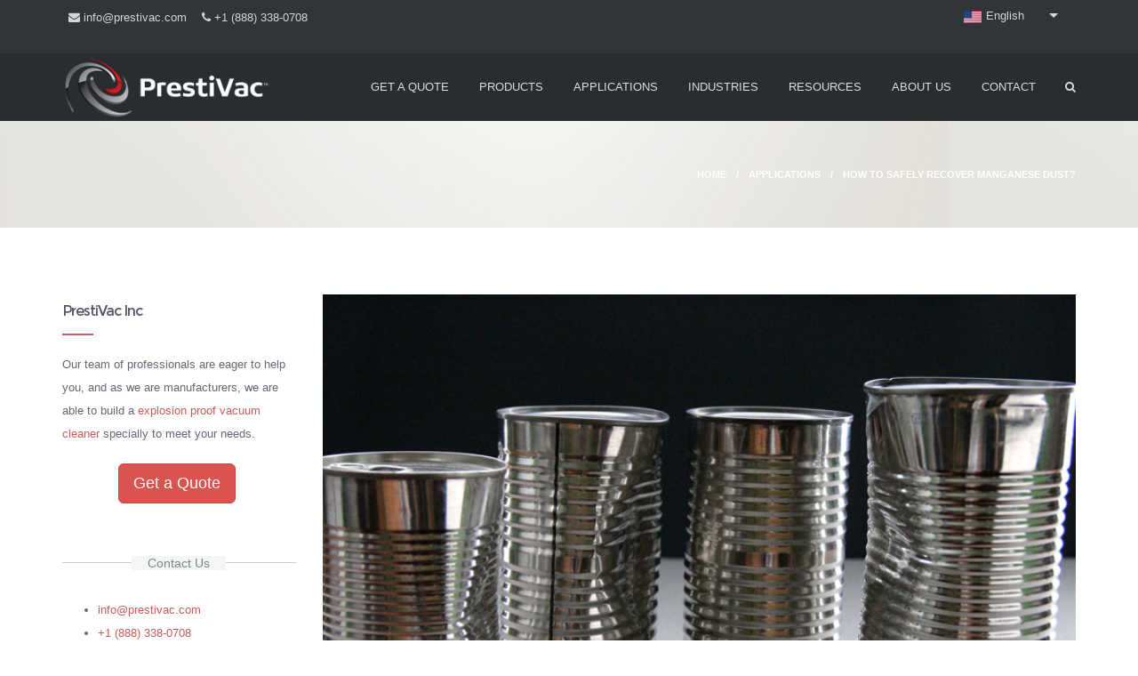

--- FILE ---
content_type: text/html; charset=utf-8
request_url: https://prestivac.com/blog/how-to-safely-recover-manganese-dust
body_size: 16128
content:
<!DOCTYPE html>
<html>
  <head>
<!-- Google Tag Manager -->
<script>(function(w,d,s,l,i){w[l]=w[l]||[];w[l].push({'gtm.start':
new Date().getTime(),event:'gtm.js'});var f=d.getElementsByTagName(s)[0],
j=d.createElement(s),dl=l!='dataLayer'?'&l='+l:'';j.async=true;j.src=
'https://www.googletagmanager.com/gtm.js?id='+i+dl;f.parentNode.insertBefore(j,f);
})(window,document,'script','dataLayer','GTM-KGJFZGS');</script>
<!-- End Google Tag Manager -->      
    <meta name="viewport" content="width=device-width, initial-scale=1.0, minimum-scale=1">
		<meta http-equiv="Content-Type" content="text/html; charset=utf-8" />
<link rel="shortcut icon" href="https://prestivac.com/sites/default/files/favicon_0.png" type="image/png" />
<meta name="description" content="Manganese is an element often found in minerals in combination with iron. Manganese is a metal with important industrial metal alloy uses, particularly in stainless steels." />
<link rel="image_src" href="http://www.prestivac.com/sites/default/files/prestivac-manganese.jpg" />
<link rel="canonical" href="https://prestivac.com/blog/how-to-safely-recover-manganese-dust" />
<link rel="shortlink" href="https://prestivac.com/node/704" />
<meta property="og:site_name" content="PrestiVac Inc" />
<meta property="og:type" content="article" />
<meta property="og:title" content="How to Safely Recover Manganese Dust? | PrestiVac Inc" />
<meta property="og:url" content="https://prestivac.com/blog/how-to-safely-recover-manganese-dust" />
<meta property="og:description" content="Manganese is an element often found in minerals in combination with iron. Manganese is a metal with important industrial metal alloy uses, particularly in stainless steels." />
<meta property="og:updated_time" content="2020-02-18T02:38:20+07:00" />
<meta property="og:image" content="http://www.prestivac.com/sites/default/files/prestivac-manganese.jpg" />
<meta property="og:image:url" content="http://www.prestivac.com/sites/default/files/prestivac-manganese.jpg" />
<meta property="og:image:secure_url" content="https://www.prestivac.com/sites/default/files/prestivac-manganese.jpg" />
<meta name="twitter:card" content="summary" />
<meta name="twitter:site" content="@prestivac" />
<meta name="twitter:creator" content="@prestivac" />
<meta name="twitter:title" content="How to Safely Recover Manganese Dust?" />
<meta name="twitter:url" content="https://prestivac.com/blog/how-to-safely-recover-manganese-dust" />
<meta name="twitter:description" content="Manganese is an element often found in minerals in combination with iron. Manganese is a metal with important industrial metal alloy uses, particularly in stainless steels." />
<meta name="twitter:image" content="http://www.prestivac.com/sites/default/files/prestivac-manganese.jpg" />
<meta property="article:author" content="https://www.facebook.com/Prestivac-1158769760903735/" />
<meta property="article:publisher" content="https://www.facebook.com/Prestivac-1158769760903735/" />
<meta property="article:published_time" content="2016-09-28T00:54:34+07:00" />
<meta property="article:modified_time" content="2020-02-18T02:38:20+07:00" />
<meta itemprop="name" content="How to Safely Recover Manganese Dust?" />
<meta itemprop="image" content="http://www.prestivac.com/sites/default/files/prestivac-manganese.jpg" />
<meta itemprop="description" content="Manganese is an element often found in minerals in combination with iron. Manganese is a metal with important industrial metal alloy uses, particularly in stainless steels." />
<link rel="author" href="https://www.facebook.com/Prestivac-1158769760903735/" />
<link rel="publisher" href="https://www.facebook.com/Prestivac-1158769760903735/" />
<meta name="dcterms.title" content="How to Safely Recover Manganese Dust?" />
<meta name="dcterms.creator" content="root" />
<meta name="dcterms.description" content="Manganese is an element often found in minerals in combination with iron. Manganese is a metal with important industrial metal alloy uses, particularly in stainless steels." />
<meta name="dcterms.date" content="2016-09-28T00:54+07:00" />
<meta name="dcterms.type" content="Text" />
<meta name="dcterms.format" content="text/html" />
<meta name="dcterms.identifier" content="https://prestivac.com/blog/how-to-safely-recover-manganese-dust" />
<meta name="msvalidate.01" content="E3F9D4D97C25CADD307B58F54794D58D" />
<meta name="p:domain_verify" content="7285130841ffc68517545b8c22517768" />
		<title>How to Safely Recover Manganese Dust? | PrestiVac Inc</title>
		<link type="text/css" rel="stylesheet" href="https://prestivac.com/sites/default/files/css/css_xE-rWrJf-fncB6ztZfd2huxqgxu4WO-qwma6Xer30m4.css" media="all" />
<link type="text/css" rel="stylesheet" href="https://prestivac.com/sites/default/files/css/css_MzfdT7hZyK-p9kAzjJIN9eHxW7kI68sG_42kowOZrjw.css" media="all" />
<link type="text/css" rel="stylesheet" href="https://prestivac.com/sites/default/files/css/css_5KCyMrrskTRXJJiF2R5N17-pdRXe9qzCmPG78KiMcVA.css" media="all" />
<link type="text/css" rel="stylesheet" href="https://prestivac.com/sites/default/files/css/css_47DEQpj8HBSa-_TImW-5JCeuQeRkm5NMpJWZG3hSuFU.css" media="screen and (min-width: 992px)" />
<link type="text/css" rel="stylesheet" href="https://prestivac.com/sites/default/files/css/css_VTLI7LGEqfHyEyfala2N2_lfoOkQUsBOPNjNnSF43Fw.css" media="screen and (max-width: 991px)" />
<link type="text/css" rel="stylesheet" href="https://prestivac.com/sites/default/files/css/css_33r5xccJyuaVBDRHvfouJAmDI9YBT8GCOseVL4LVHmc.css" media="all" />
<style type="text/css" media="screen and (min-width: 1200px)">
<!--/*--><![CDATA[/*><!--*/
.container{max-width:1170px;}

/*]]>*/-->
</style>
<link type="text/css" rel="stylesheet" href="https://prestivac.com/sites/default/files/css/css_cvat6tDlfAFfqrMLVENNtEKbnP71BVHpP-5aDKV5c7Y.css" media="all" />
		<link rel="stylesheet" href="https://stackpath.bootstrapcdn.com/font-awesome/4.7.0/css/font-awesome.min.css">
		<script type="text/javascript" src="//ajax.googleapis.com/ajax/libs/jquery/1.10.2/jquery.min.js"></script>
<script type="text/javascript">
<!--//--><![CDATA[//><!--
window.jQuery || document.write("<script src='/sites/all/modules/jquery_update/replace/jquery/1.10/jquery.min.js'>\x3C/script>")
//--><!]]>
</script>
<script type="text/javascript" src="https://prestivac.com/sites/default/files/js/js_vSmhpx_T-AShyt_WMW5_TcwwxJP1imoVOa8jvwL_mxE.js"></script>
<script type="text/javascript" src="https://prestivac.com/sites/default/files/js/js_BLxotNs2yt7YGlf9QRI9L9AMfdnkQfnN-_ADBTW3SiE.js"></script>
<script type="text/javascript" src="https://prestivac.com/sites/default/files/js/js_yS4pa7FNl8VPYjTtb8_eYXPdhzcAwY39w7jk7E-efEY.js"></script>
<script type="text/javascript" src="https://prestivac.com/sites/default/files/js/js_D5Bdu0sUiQhrSqYMAeYlMQy4jnLFiXA3uqamzyrd8lw.js"></script>
<script type="text/javascript" src="https://prestivac.com/sites/default/files/js/js_2drphBNznD41eV5YreG_ynD2qrBPhy70TGGDWoRpl1M.js"></script>
<script type="text/javascript">
<!--//--><![CDATA[//><!--
jQuery.extend(Drupal.settings, {"basePath":"\/","pathPrefix":"","ajaxPageState":{"theme":"palas_sub","theme_token":"P1EMWqSl6a91drGsogs-COfDdfV6wtKKNNZIEhgzRu4","jquery_version":"1.10","js":{"\/\/ajax.googleapis.com\/ajax\/libs\/jquery\/1.10.2\/jquery.min.js":1,"0":1,"misc\/jquery.once.js":1,"misc\/drupal.js":1,"sites\/all\/modules\/jquery_update\/replace\/ui\/external\/jquery.cookie.js":1,"sites\/all\/modules\/jquery_update\/replace\/misc\/jquery.form.min.js":1,"misc\/ajax.js":1,"sites\/all\/modules\/jquery_update\/js\/jquery_update.js":1,"sites\/all\/themes\/drupalexp\/assets\/js\/plugins.js":1,"sites\/all\/modules\/drupalexp\/modules\/dexp_shortcodes\/asset\/js\/shortcodes.js":1,"sites\/all\/modules\/flag\/theme\/flag.js":1,"sites\/all\/modules\/drupalexp\/modules\/dexp_menu\/js\/jquery.transform2d.js":1,"sites\/all\/modules\/drupalexp\/modules\/dexp_menu\/js\/dexp-menu.js":1,"sites\/all\/libraries\/ddslick\/jquery.ddslick.min.js":1,"sites\/all\/modules\/lang_dropdown\/lang_dropdown.js":1,"sites\/all\/themes\/drupalexp\/assets\/js\/drupalexp-sticky.js":1,"sites\/all\/modules\/drupalexp\/modules\/dexp_animation\/js\/dexp_animation.js":1,"sites\/all\/libraries\/appear\/jquery.appear.js":1,"misc\/progress.js":1,"sites\/all\/modules\/form_placeholder\/form_placeholder.js":1,"sites\/all\/themes\/drupalexp\/vendor\/bootstrap\/js\/bootstrap.min.js":1,"sites\/all\/themes\/drupalexp\/assets\/js\/drupalexp-custompadding.js":1,"sites\/all\/themes\/drupalexp\/assets\/js\/drupalexp.js":1,"sites\/all\/themes\/palas_sub\/assets\/js\/jquery.prettyPhoto.js":1,"sites\/all\/themes\/palas_sub\/assets\/js\/palas.js":1},"css":{"modules\/system\/system.base.css":1,"modules\/system\/system.menus.css":1,"modules\/system\/system.messages.css":1,"modules\/system\/system.theme.css":1,"modules\/comment\/comment.css":1,"modules\/field\/theme\/field.css":1,"sites\/all\/modules\/menu_attach_block\/menu_attach_block.css":1,"modules\/node\/node.css":1,"modules\/search\/search.css":1,"modules\/user\/user.css":1,"sites\/all\/modules\/views\/css\/views.css":1,"sites\/all\/modules\/ctools\/css\/ctools.css":1,"sites\/all\/modules\/flag\/theme\/flag.css":1,"sites\/all\/modules\/drupalexp\/modules\/dexp_menu\/css\/dexp-mega-menu.css":1,"sites\/all\/modules\/drupalexp\/modules\/dexp_menu\/css\/dexp-mobile-menu.css":1,"sites\/all\/modules\/lang_dropdown\/ddslick\/ddsDefault.css":1,"sites\/all\/modules\/drupalexp\/modules\/dexp_grid\/css\/dexp-grid.css":1,"sites\/all\/modules\/drupalexp\/modules\/dexp_animation\/css\/animate.css":1,"sites\/all\/modules\/drupalexp\/modules\/dexp_animation\/css\/dexp-animation.css":1,"sites\/all\/modules\/drupalexp\/modules\/dexp_widget\/css\/flickr.css":1,"sites\/all\/themes\/drupalexp\/assets\/css\/drupalexp.css":1,"sites\/all\/themes\/drupalexp\/vendor\/bootstrap\/css\/bootstrap.min.css":1,"sites\/all\/themes\/drupalexp\/vendor\/font-awesome\/css\/font-awesome.min.css":1,"sites\/all\/themes\/drupalexp\/vendor\/et-line-font\/css\/et-icons.css":1,"public:\/\/drupalexp\/palas_sub\/css\/style-red.css":1,"0":1,"sites\/all\/themes\/palas_sub\/assets\/css\/font.css":1,"sites\/all\/themes\/palas_sub\/assets\/css\/prettyPhoto.css":1}},"flag":{"anonymous":true,"templates":{"like_704":"\u003Cspan class=\u0022flag-wrapper flag-like flag-like-704\u0022\u003E\n      \u003Ca href=\u0022\/flag\/unflag\/like\/704?destination=node\/704\u0026amp;token=e168daa7615fc9137f43c627573bcedf\u0022 title=\u0022Unlike this item\u0022 class=\u0022flag unflag-action flag-link-toggle\u0022 rel=\u0022nofollow\u0022\u003E\u003Ci class=\u0027fa fa-heart-o\u0027\u003E\u003C\/i\u003E\u003C\/a\u003E\u003Cspan class=\u0022flag-throbber\u0022\u003E\u0026nbsp;\u003C\/span\u003E\n    \u003C\/span\u003E\n","like_1755":"\u003Cspan class=\u0022flag-wrapper flag-like flag-like-1755\u0022\u003E\n      \u003Ca href=\u0022\/flag\/unflag\/like\/1755?destination=node\/704\u0026amp;token=a1424059616386c59ba4ee717926d5d0\u0022 title=\u0022Unlike this item\u0022 class=\u0022flag unflag-action flag-link-toggle\u0022 rel=\u0022nofollow\u0022\u003E\u003Ci class=\u0027fa fa-heart-o\u0027\u003E\u003C\/i\u003E\u003C\/a\u003E\u003Cspan class=\u0022flag-throbber\u0022\u003E\u0026nbsp;\u003C\/span\u003E\n    \u003C\/span\u003E\n","like_1740":"\u003Cspan class=\u0022flag-wrapper flag-like flag-like-1740\u0022\u003E\n      \u003Ca href=\u0022\/flag\/unflag\/like\/1740?destination=node\/704\u0026amp;token=3abdd7d95a9174b9c7e42ce753309dd7\u0022 title=\u0022Unlike this item\u0022 class=\u0022flag unflag-action flag-link-toggle\u0022 rel=\u0022nofollow\u0022\u003E\u003Ci class=\u0027fa fa-heart-o\u0027\u003E\u003C\/i\u003E\u003C\/a\u003E\u003Cspan class=\u0022flag-throbber\u0022\u003E\u0026nbsp;\u003C\/span\u003E\n    \u003C\/span\u003E\n","like_1739":"\u003Cspan class=\u0022flag-wrapper flag-like flag-like-1739\u0022\u003E\n      \u003Ca href=\u0022\/flag\/unflag\/like\/1739?destination=node\/704\u0026amp;token=94297f231cc37a95b0cecf6979ce70ae\u0022 title=\u0022Unlike this item\u0022 class=\u0022flag unflag-action flag-link-toggle\u0022 rel=\u0022nofollow\u0022\u003E\u003Ci class=\u0027fa fa-heart-o\u0027\u003E\u003C\/i\u003E\u003C\/a\u003E\u003Cspan class=\u0022flag-throbber\u0022\u003E\u0026nbsp;\u003C\/span\u003E\n    \u003C\/span\u003E\n"}},"lang_dropdown":{"language":{"jsWidget":{"languageicons":{"en":"https:\/\/prestivac.com\/sites\/all\/modules\/languageicons\/flags\/en.png","fr":"https:\/\/prestivac.com\/sites\/all\/modules\/languageicons\/flags\/fr.png"},"widget":"ddslick","width":"120","height":"0","showSelectedHTML":1,"imagePosition":"left"}}},"form_placeholder":{"fallback_support":false,"include":"#user-login-form *,#user-login *,#user-register-form *,#contact-site-form *","exclude":"","required_indicator":"remove"},"urlIsAjaxTrusted":{"\/blog\/how-to-safely-recover-manganese-dust":true,"\/system\/ajax":true,"\/blog\/how-to-safely-recover-coke-dust\/1032":true},"ajax":{"edit-newsletter-submit":{"callback":"newsletter_subscribe_form_submit","wrapper":"newsletter-error","effect":"fade","progress":{"type":"throbber","message":null},"event":"click","url":"\/system\/ajax","submit":{"_triggering_element_name":"op","_triggering_element_value":"Subscribe"}}},"drupalexp":{"key":"Red","base_color":"#c75c5c","base_color_opposite":"#c75c5c","link_color":"#c75c5c","link_hover_color":"#acacbc","text_color":"#acacbc","heading_color":"#c75c5c"}});
//--><!]]>
</script>
	</head>
	<body class="html not-front not-logged-in no-sidebars page-node page-node- page-node-704 node-type-article header-dark top-dark i18n-en ltr wide  preset-red" >
	    <!-- Google Tag Manager (noscript) -->
<noscript><iframe src="https://www.googletagmanager.com/ns.html?id=GTM-KGJFZGS"
height="0" width="0" style="display:none;visibility:hidden"></iframe></noscript>
<!-- End Google Tag Manager (noscript) -->
		<div id="skip-link">
		<a href="#main-content" class="element-invisible element-focusable">Skip to main content</a>
		</div>
				<div class="dexp-body-inner default"><div  class="dexp-section" id="section-top-header">
	<div class="container">
		<div class="row">
			<!-- .region-top-left-->
  <div class="region region-top-left col-xs-12 col-sm-5 col-md-5 col-lg-5">
    
<div id="block-block-46" class="block block-block hidden-xs hidden-sm">
  <div class="inner"></div>
        
  <div  class="content">
    <ul class="inline">
<li><i class="fa fa-envelope"></i><span class="email"> <a href="mailto:info@prestivac.com">info@prestivac.com</a></span></li>
<li><i class="fa fa-phone"></i> <span class="phone"><a href="tel:+1 (888) 338-0708">+1 (888) 338-0708</a></span></li>
</ul>
<!-- Facebook Pixel Code --><script>
<!--//--><![CDATA[// ><!--

!function(f,b,e,v,n,t,s)
{if(f.fbq)return;n=f.fbq=function(){n.callMethod?
n.callMethod.apply(n,arguments):n.queue.push(arguments)};
if(!f._fbq)f._fbq=n;n.push=n;n.loaded=!0;n.version='2.0';
n.queue=[];t=b.createElement(e);t.async=!0;
t.src=v;s=b.getElementsByTagName(e)[0];
s.parentNode.insertBefore(t,s)}(window, document,'script',
'https://connect.facebook.net/en_US/fbevents.js');
fbq('init', '2769900339941383');
fbq('track', 'PageView');

//--><!]]>
</script><p><noscript><img height="1" width="1" style="display:none" />
src="<a href="https://www.facebook.com/tr?id=2769900339941383&amp;ev=PageView&amp;noscript=1">https://www.facebook.com/tr?id=2769900339941383&amp;ev=PageView&amp;noscript=1</a>"<br />
/&gt;</noscript></p>
<!-- End Facebook Pixel Code -->  </div>
</div>
  </div>
<!-- END .region-top-left-->
<!-- .region-top-right-->
  <div class="region region-top-right col-xs-12 col-sm-7 col-md-7 col-lg-7">
    
<div id="block-lang-dropdown-language" class="block block-lang-dropdown">
  <div class="inner"></div>
        
  <div  class="content">
    <form class="lang_dropdown_form language ddsDefault" id="lang_dropdown_form_language" action="/blog/how-to-safely-recover-manganese-dust" method="post" accept-charset="UTF-8"><div><div class="form-item form-type-select form-item-lang-dropdown-select">
 <select class="lang-dropdown-select-element form-select" id="lang-dropdown-select-language" style="width:120px" name="lang_dropdown_select"><option value="en" selected="selected">English</option><option value="fr">Français</option></select>
</div>
<input type="hidden" name="en" value="/blog/how-to-safely-recover-manganese-dust" />
<input type="hidden" name="fr" value="/fr/blog/how-to-safely-recover-manganese-dust" />
<noscript><div>
<input class="btn form-submit" type="submit" id="edit-submit--2" name="op" value="Go" />
</div></noscript><input type="hidden" name="form_build_id" value="form-o3cR-Dy2fzwrsT5m2T9Erho3VNr8sxx9Y4IU13tZ9SU" />
<input type="hidden" name="form_id" value="lang_dropdown_form" />
</div></form>  </div>
</div>
  </div>
<!-- END .region-top-right-->
		</div>
	</div>
</div>
<section  class="dexp-section dexp-sticky" id="section-header">
	<div class="section-inner">
        <div class="container">
            <div class="row">
                <!-- .region-logo-->
<div class="dexp-logo col-xs-6 col-sm-6 col-md-3 col-lg-3">
    <a class="site-logo" href="/"><img src="https://prestivac.com/sites/default/files/logo_2.png" alt=""/></a>
    </div>
<!-- END .region-logo-->
<!-- .region-navigation-->
  <div class="region region-navigation col-xs-6 col-sm-6 col-md-9 col-lg-9">
    
<div id="block-dexp-menu-dexp-menu-block-1" class="block block-dexp-menu dark">
  <div class="inner"></div>
        
  <div  class="content">
    <a data-target="#dexp-dropdown" href="#" class="hidden-lg hidden-md btn btn-inverse dexp-menu-toggler">
	<i class="fa fa-bars"></i>
</a>
<div id="dexp-dropdown" class="dexp-menu dexp-dropdown">
<ul class="menu"><li class="first leaf"><a href="/get-a-quote" title="">GET A QUOTE</a></li>
<li class="expanded"><a href="/products" title="">PRODUCTS</a>
<div class="dexp-menu-mega" style="width:200px;">
    
<div class="dexp-menu-row row dexp-menu-row">
    
<div class="dexp-menu-col col-lg-3 col-md-3 col-sm-12 col-xs-12 dexp-menu-col">
        <ul class="menu"><li class="first expanded"><a href="http://prestivac.com/products-categories/cleanroom" title="">Cleanroom</a><ul class="menu"><li class="first leaf"><a href="http://prestivac.com/products-categories/electric-0" title="">Electric</a></li>
<li class="leaf"><a href="http://prestivac.com/products-categories/air-operated-0" title="">Air Operated</a></li>
<li class="leaf"><a href="http://prestivac.com/products-categories/dust-ignition-protected-division-2" title="">Dust Ignition Protected Division 2</a></li>
<li class="leaf"><a href="http://prestivac.com/products-categories/explosion-proof-division-1-electric" title="">Explosion Proof Division 1 (Electric)</a></li>
<li class="last leaf"><a href="http://prestivac.com/products-categories/explosion-proof-division-1-air" title="">Explosion Proof Division 1 (Air)</a></li>
</ul> <span class="menu-toggle"></span></li>
<li class="expanded"><a href="http://prestivac.com/products-categories/containment-0" title="">Containment</a><ul class="menu"><li class="first leaf"><a href="http://prestivac.com/products-categories/electric-2" title="">Electric</a></li>
<li class="leaf"><a href="http://prestivac.com/products-categories/air-operated-2" title="">Air Operated</a></li>
<li class="leaf"><a href="http://prestivac.com/products-categories/dust-ignition-protected-division-2-3" title="">Dust Ignition Protected Division 2</a></li>
<li class="leaf"><a href="http://prestivac.com/products-categories/explosion-proof-division-1-electric-0" title="">Explosion Proof Division 1 (Electric)</a></li>
<li class="last leaf"><a href="http://prestivac.com/products-categories/explosion-proof-division-1-air-0" title="">Explosion Proof Division 1 (Air)</a></li>
</ul> <span class="menu-toggle"></span></li>
<li class="expanded"><a href="http://prestivac.com/products-categories/dust-ignition-protected-division-2" title="">Dust Ignition Protected Division 2</a><ul class="menu"><li class="first leaf"><a href="http://prestivac.com/products-categories/electric" title="">Electric</a></li>
<li class="leaf"><a href="http://prestivac.com/products-categories/cleanroom-0" title="">Cleanroom</a></li>
<li class="leaf"><a href="http://prestivac.com/products-categories/containment" title="">Containment</a></li>
<li class="leaf"><a href="http://prestivac.com/products-categories/mercury-0" title="">Mercury</a></li>
<li class="leaf"><a href="http://prestivac.com/products-categories/immersion-separatorwet-mix-dust-collector" title="">Immersion Separator/Wet Mix Dust Collector</a></li>
<li class="last leaf"><a href="http://prestivac.com/products-categories/immersion-separatorwet-mix-dust-collector-sanding-kits" title="">Immersion Separator/Wet Mix Dust Collector Sanding Kits</a></li>
</ul> <span class="menu-toggle"></span></li>
<li class="expanded"><a href="http://prestivac.com/products-categories/dustless-sanding-vacuum-kits" title="">Dustless Sanding Vacuum Kits</a><ul class="menu"><li class="first leaf"><a href="http://prestivac.com/products-categories/dust-ignition-protected-division-2-1" title="">Dust Ignition Protected Division 2</a></li>
<li class="leaf"><a href="http://prestivac.com/products-categories/explosion-proof-division-1-electric-3" title="">Explosion Proof Division 1 (Electric)</a></li>
<li class="leaf"><a href="http://prestivac.com/products-categories/explosion-proof-division-1-air-1" title="">Explosion Proof Division 1 (Air)</a></li>
<li class="leaf"><a href="http://prestivac.com/products-categories/hepa-electric" title="">Hepa (Electric)</a></li>
<li class="last leaf"><a href="http://prestivac.com/products-categories/hepa-air" title="">Hepa (Air)</a></li>
</ul> <span class="menu-toggle"></span></li>
<li class="expanded"><a href="http://prestivac.com/products-categories/explosion-proof" title="">Explosion Proof Division 1</a><ul class="menu"><li class="first leaf"><a href="https://prestivac.com/products-categories/electric-3" title="">Electric</a></li>
<li class="leaf"><a href="https://prestivac.com/products-categories/air-operated" title="">Air-Operated</a></li>
<li class="leaf"><a href="http://prestivac.com/products-categories/cleanroom-1" title="">Cleanroom</a></li>
<li class="leaf"><a href="http://prestivac.com/products-categories/cleanroom-air" title="">Cleanroom (Air)</a></li>
<li class="leaf"><a href="http://prestivac.com/products-categories/containment-1" title="">Containment</a></li>
<li class="leaf"><a href="http://prestivac.com/products-categories/containment-air" title="">Containment (Air)</a></li>
<li class="leaf"><a href="http://prestivac.com/products-categories/mercury-1" title="">Mercury</a></li>
<li class="leaf"><a href="http://prestivac.com/products-categories/mercury-air" title="">Mercury (Air)</a></li>
<li class="leaf"><a href="http://prestivac.com/products-categories/fuel-solvents-electric" title="">Fuel &amp; Solvents (Electric)</a></li>
<li class="leaf"><a href="http://prestivac.com/products-categories/fuel-solvents-air" title="">Fuel &amp; Solvents (Air)</a></li>
<li class="leaf"><a href="http://prestivac.com/products-categories/aerospace-military-defueling-electric" title="">Aerospace &amp; Military Defueling (Electric)</a></li>
<li class="leaf"><a href="http://prestivac.com/products-categories/aerospace-military-defueling-air" title="">Aerospace &amp; Military Defueling (Air)</a></li>
<li class="leaf"><a href="http://prestivac.com/products-categories/immersion-separators-wet-mix-dust-collectors-electric" title="">Immersion Separators &amp; Wet Mix Dust Collectors (Electric)</a></li>
<li class="leaf"><a href="http://prestivac.com/products-categories/immersion-separators-wet-mix-dust-collectors-air" title="">Immersion Separators &amp; Wet Mix Dust Collectors (Air)</a></li>
<li class="leaf"><a href="http://prestivac.com/products-categories/immersion-separatorwet-mix-dust-collector-sanding-kits-electric" title="">Immersion Separator/Wet Mix Dust Collector Sanding Kits (Electric)</a></li>
<li class="leaf"><a href="http://prestivac.com/products-categories/immersion-separatorwet-mix-dust-collector-sanding-kits-air" title="">Immersion Separator/Wet Mix Dust Collector Sanding Kits (Air)</a></li>
<li class="last leaf"><a href="http://prestivac.com/products-categories/continuous-duty-0" title="">Continuous Duty</a></li>
</ul> <span class="menu-toggle"></span></li>
<li class="expanded"><a href="http://prestivac.com/products-categories/fuels-solvents" title="">Fuels &amp; Solvents</a><ul class="menu"><li class="first leaf"><a href="http://prestivac.com/products-categories/explosion-proof-division-1-electric-5" title="">Explosion Proof Division 1 (Electric)</a></li>
<li class="leaf"><a href="http://prestivac.com/products-categories/explosion-proof-division-1-air-2" title="">Explosion Proof Division 1 (Air)</a></li>
<li class="leaf"><a href="http://prestivac.com/products-categories/aerospace-military-defueling-electric-0" title="">Aerospace &amp; Military Defueling (Electric)</a></li>
<li class="last leaf"><a href="http://prestivac.com/products-categories/aerospace-military-defueling-air-0" title="">Aerospace Military Defueling (Air)</a></li>
</ul> <span class="menu-toggle"></span></li>
<li class="expanded"><a href="http://prestivac.com/products-categories/hepa-vacuums" title="">Hepa Vacuums</a><ul class="menu"><li class="first leaf"><a href="http://prestivac.com/products-categories/electric-5" title="">Electric</a></li>
<li class="leaf"><a href="http://prestivac.com/products-categories/air-operated-4" title="">Air Operated</a></li>
<li class="last leaf"><a href="http://prestivac.com/products-categories/continuous-duty-1" title="">Continuous Duty</a></li>
</ul> <span class="menu-toggle"></span></li>
<li class="expanded"><a href="http://prestivac.com/products-categories/immersion-separatorswet-mix-dust-collectors" title="">Immersion Separators/Wet Mix Dust Collectors</a><ul class="menu"><li class="first leaf"><a href="http://prestivac.com/products-categories/explosion-proof-division-1-electric-1" title="">Explosion Proof Division 1 (Electric)</a></li>
<li class="leaf"><a href="http://prestivac.com/products-categories/explosion-proof-division-1-air-3" title="">Explosion Proof Division 1 (Air)</a></li>
<li class="last leaf"><a href="http://prestivac.com/products-categories/dust-ignition-protected-division-2-0" title="">Dust Ignition Protected Division 2</a></li>
</ul> <span class="menu-toggle"></span></li>
<li class="expanded"><a href="http://prestivac.com/products-categories/immersion-separatorswet-mix-dust-collectors-sanding-kits" title="">Immersion Separator/Wet Mix Dust Collector Sanding Kits  </a><ul class="menu"><li class="first leaf"><a href="http://prestivac.com/products-categories/explosion-proof-division-1-electric-4" title="">Explosion Proof Division 1 (Electric)</a></li>
<li class="leaf"><a href="http://prestivac.com/products-categories/explosion-proof-division-1-air-4" title="">Explosion Proof Division 1 (Air)</a></li>
<li class="last leaf"><a href="http://prestivac.com/products-categories/dust-ignition-protected-division-2-2" title="">Dust Ignition Protected Division 2</a></li>
</ul> <span class="menu-toggle"></span></li>
<li class="expanded"><a href="http://prestivac.com/products-categories/industrial-vacuums" title="">Industrial Vacuums</a><ul class="menu"><li class="first leaf"><a href="http://prestivac.com/products-categories/electric-6" title="">Electric</a></li>
<li class="leaf"><a href="http://prestivac.com/products-categories/air-operated-5" title="">Air Operated</a></li>
<li class="last leaf"><a href="http://prestivac.com/products-categories/continuous-duty-2" title="">Continuous Duty</a></li>
</ul> <span class="menu-toggle"></span></li>
<li class="last expanded"><a href="http://prestivac.com/products-categories/mercury" title="">Mercury</a><ul class="menu"><li class="first leaf"><a href="http://prestivac.com/products-categories/electric-1" title="">Electric</a></li>
<li class="leaf"><a href="http://prestivac.com/products-categories/air-operated-1" title="">Air Operated</a></li>
<li class="leaf"><a href="http://prestivac.com/products-categories/dust-ignition-protected-division-2-electric" title="">Dust Ignition Protected Division 2 (Electric)</a></li>
<li class="leaf"><a href="http://prestivac.com/products-categories/explosion-proof-division-1-electric-2" title="">Explosion Proof Division 1 (Electric)</a></li>
<li class="last leaf"><a href="http://prestivac.com/products-categories/explosion-proof-division-1-air-5" title="">Explosion Proof Division 1 (Air)</a></li>
</ul> <span class="menu-toggle"></span></li>
</ul></div>
</div>
</div>
 <span class="menu-toggle"></span></li>
<li class="expanded"><a href="/applications">APPLICATIONS</a>
<div class="dexp-menu-mega container">
    
<div class="dexp-menu-row row dexp-menu-row">
    
<div class="dexp-menu-col col-lg-1 col-md-1 col-sm-12 col-xs-12 dexp-menu-col">
        <ul class="menu"><li class="first leaf"><a href="http://prestivac.com/blog/how-to-safely-recover-alcohols" title="">Alcohols</a></li>
<li class="leaf"><a href="http://prestivac.com/blog/how-to-safely-recover-alloy-metal-dust" title="">Alloys</a></li>
<li class="leaf"><a href="/blog/how-to-safely-recover-aluminum-dust">Aluminum</a></li>
<li class="leaf"><a href="/blog/how-to-safely-recover-propellant-dust-from-ammunitions">Ammunition</a></li>
<li class="leaf"><a href="/blog/how-to-safely-recover-broken-ampules">Ampules</a></li>
<li class="leaf"><a href="/blog/how-to-safely-recover-anthrax">Anthrax</a></li>
<li class="leaf"><a href="/blog/how-to-safely-recover-arsenic-compounds">Arsenic</a></li>
<li class="leaf"><a href="/blog/how-to-safely-recover-asbestos">Asbestos</a></li>
<li class="leaf"><a href="/blog/how-to-safely-recover-allergens-and-combustible-dust-in-bakeries">Bakery</a></li>
<li class="last leaf"><a href="/blog/how-to-safely-recover-beryllium-dust">Beryllium</a></li>
</ul></div>

<div class="dexp-menu-col col-lg-1 col-md-1 col-sm-12 col-xs-12 dexp-menu-col">
        <ul class="menu"><li class="first leaf"><a href="/blog/how-to-safely-recover-biological-substances">Bio-Hazard</a></li>
<li class="leaf"><a href="/blog/how-to-safely-recover-toxic-substances-in-boat-ship-building">Boat</a></li>
<li class="leaf"><a href="/blog/how-to-safely-recover-hazardous-dust-in-body-shops">Body Shop</a></li>
<li class="leaf"><a href="/blog/how-to-safely-recover-hazardous-dust-in-boilers">Boilers</a></li>
<li class="leaf"><a href="http://prestivac.com/blog/how-to-safely-recover-brass-toxic-dust" title="">Brass</a></li>
<li class="leaf"><a href="/blog/how-to-safely-recover-bronze-toxic-dust">Bronze</a></li>
<li class="leaf"><a href="/blog/how-to-safely-recover-cadmium-toxic-dust">Cadmium</a></li>
<li class="leaf"><a href="/blog/how-to-safely-recover-calcium-dust">Calcium</a></li>
<li class="leaf"><a href="/blog/how-to-safely-recover-carbon-black-dust">Carbon</a></li>
<li class="leaf"><a href="/blog/how-to-safely-recover-hazardous-carcinogens">Carcinogens</a></li>
<li class="last leaf"><a href="/blog/how-to-safely-recover-concrete-cement-dust">Cement</a></li>
</ul></div>

<div class="dexp-menu-col col-lg-1 col-md-1 col-sm-12 col-xs-12 dexp-menu-col">
        <ul class="menu"><li class="first leaf"><a href="/blog/how-to-safely-recover-coal-dust">Coal</a></li>
<li class="leaf"><a href="/blog/how-to-safely-recover-cocoa-dust">Cocoa</a></li>
<li class="leaf"><a href="/blog/how-to-safely-recover-coffee-dust">Coffee</a></li>
<li class="leaf"><a href="http://prestivac.com/blog/how-to-safely-recover-coke-dust" title="">Coke</a></li>
<li class="leaf"><a href="/blog/how-to-safely-recover-combustible-dust">Combustible</a></li>
<li class="leaf"><a href="/blog/how-to-safely-recover-contaminated-products">Contaminated</a></li>
<li class="leaf"><a href="/blog/how-to-safely-recover-coolant">Coolants</a></li>
<li class="leaf"><a href="/blog/how-to-safely-recover-ceramic-dust">Ceramic</a></li>
<li class="leaf"><a href="/blog/how-to-safely-recover-chromium-toxic-dust">Chromium</a></li>
<li class="leaf"><a href="http://prestivac.com/blog/how-to-safely-recover-copper-dust" title="">Copper</a></li>
<li class="last leaf"><a href="/blog/how-to-safely-recover-corn-dust">Corn</a></li>
</ul></div>

<div class="dexp-menu-col col-lg-1 col-md-1 col-sm-12 col-xs-12 dexp-menu-col">
        <ul class="menu"><li class="first leaf"><a href="/blog/how-to-safely-recover-cotton-wool-dust">Cotton</a></li>
<li class="leaf"><a href="/blog/how-to-safely-recover-hazardous-debris">Debris</a></li>
<li class="leaf"><a href="http://prestivac.com/blog/how-to-safely-recover-hazardous-material-in-demolitions" title="">Demolition</a></li>
<li class="leaf"><a href="/blog/how-to-safely-recover-hazardous-medications">Drugs</a></li>
<li class="leaf"><a href="/blog/how-to-recover-dust-in-highly-sensitive-environments">Electronics</a></li>
<li class="leaf"><a href="/blog/how-to-safely-recover-polymer-dust">Epoxy Resins</a></li>
<li class="leaf"><a href="/blog/how-to-safely-recover-ethanol">Ethanol</a></li>
<li class="leaf"><a href="http://prestivac.com/blog/how-to-safely-recover-toxic-combustible-dust-0" title="">Explosives</a></li>
<li class="leaf"><a href="/blog/how-to-safely-recover-toxic-combustible-dust">Firing</a></li>
<li class="leaf"><a href="/blog/how-to-safely-recover-flour-dust">Flour</a></li>
<li class="last leaf"><a href="/blog/how-to-safely-recover-toxic-dust-in-foundries">Foundries</a></li>
</ul></div>

<div class="dexp-menu-col col-lg-1 col-md-1 col-sm-12 col-xs-12 dexp-menu-col">
        <ul class="menu"><li class="first leaf"><a href="/blog/how-to-safely-recover-combustible-fuel">Fuel</a></li>
<li class="leaf"><a href="/blog/how-to-safely-recover-broken-glass-lamps">Glass</a></li>
<li class="leaf"><a href="/blog/how-to-safely-recover-grain-dust">Grain</a></li>
<li class="leaf"><a href="/blog/how-to-safely-recover-gun-powder">Gun Powders</a></li>
<li class="leaf"><a href="http://prestivac.com/blog/how-to-safely-recover-herbicide-insecticide-and-pesticide-chemicals" title="">Herbicides</a></li>
<li class="leaf"><a href="http://prestivac.com/blog/how-to-safely-recover-herb-dust" title="">Herbs</a></li>
<li class="leaf"><a href="http://prestivac.com/blog/how-to-safely-recover-hydrocarbons" title="">Hydrocarbons</a></li>
<li class="leaf"><a href="/blog/how-to-safely-recover-toxic-dust">Incinerators</a></li>
<li class="leaf"><a href="/blog/how-to-safely-recover-dust-form-insulation-vermiculite">Insulation</a></li>
<li class="leaf"><a href="/blog/how-to-safely-recover-iron-dust">Iron</a></li>
<li class="last leaf"><a href="/blog/how-to-safely-recover-hazardous-chemicals">Janitorial</a></li>
</ul></div>

<div class="dexp-menu-col col-lg-1 col-md-1 col-sm-12 col-xs-12 dexp-menu-col">
        <ul class="menu"><li class="first leaf"><a href="/blog/how-to-safely-recover-lactose-sugar-dust">Lactose</a></li>
<li class="leaf"><a href="/blog/how-to-safely-recover-lead-dust">Lead</a></li>
<li class="leaf"><a href="/blog/how-to-safely-recover-grinding-dust">Machining</a></li>
<li class="leaf"><a href="/blog/how-to-safely-recover-combustible-magnesium-dust">Magnesium</a></li>
<li class="leaf"><a href="/blog/how-to-safely-recover-malt-dust">Malt</a></li>
<li class="leaf"><a href="/blog/how-to-safely-recover-manganese-dust" class="active">Manganese</a></li>
<li class="leaf"><a href="/blog/how-to-safely-recover-melamine-resin">Melamine</a></li>
<li class="leaf"><a href="/blog/how-to-safely-recover-mercury">Mercury</a></li>
<li class="leaf"><a href="/blog/how-to-safely-recover-combustible-metal-dust">Metals Dust</a></li>
<li class="leaf"><a href="/blog/how-to-safely-recover-metal-working-fluids">Metal Fluids</a></li>
<li class="last leaf"><a href="http://prestivac.com/blog/how-to-safely-recover-mineral-substances" title="">Minerals</a></li>
</ul></div>

<div class="dexp-menu-col col-lg-1 col-md-1 col-sm-12 col-xs-12 dexp-menu-col">
        <ul class="menu"><li class="first leaf"><a href="/blog/how-to-safely-recover-toxic-agents">Mold</a></li>
<li class="leaf"><a href="http://prestivac.com/blog/how-to-safely-recover-nickel-metal-dust" title="">Nickel</a></li>
<li class="leaf"><a href="/blog/how-to-safely-recover-subatomic-particles">Nuclear</a></li>
<li class="leaf"><a href="/blog/how-to-safely-recover-nutraceutical-powders">Nutraceutical</a></li>
<li class="leaf"><a href="/blog/how-to-safely-recover-combustible-paper-dust">Paper</a></li>
<li class="leaf"><a href="/blog/how-to-safely-recover-hazardous-medications-0">Pharmaceutical</a></li>
<li class="leaf"><a href="/blog/how-to-safely-recover-potent-dust">Potent Dust</a></li>
<li class="leaf"><a href="/blog/how-to-safely-recover-hazardous-chemicals-0">Powder Coat</a></li>
<li class="leaf"><a href="/blog/how-to-safely-recover-fossil-fuels">Power Plants</a></li>
<li class="leaf"><a href="/blog/how-to-safely-recover-propellants">Propellants</a></li>
<li class="last leaf"><a href="/blog/how-to-safely-recover-explosive-material">Pyrotechnics</a></li>
</ul></div>

<div class="dexp-menu-col col-lg-1 col-md-1 col-sm-12 col-xs-12 dexp-menu-col">
        <ul class="menu"><li class="first leaf"><a href="/blog/how-to-safely-recover-toxic-dust-from-recycling-plants">Recycling</a></li>
<li class="leaf"><a href="http://prestivac.com/blog/how-to-safely-remediate-toxic-dust" title="">Remediation</a></li>
<li class="leaf"><a href="http://prestivac.com/blog/how-to-safely-recover-toxic-material-in-renovations" title="">Renovations</a></li>
<li class="leaf"><a href="/blog/how-to-safely-recover-rubber-dust">Rubber</a></li>
<li class="leaf"><a href="/blog/how-to-safely-recover-toxic-dust-in-sandblasting">Sandblasting</a></li>
<li class="leaf"><a href="/blog/how-to-safely-recover-toxic-dust-in-sanding-grinding">Sanding</a></li>
<li class="leaf"><a href="/blog/how-to-safely-recover-metal-dust">Scrap</a></li>
<li class="leaf"><a href="/blog/how-to-safely-recover-toxic-substances-shipyards-dockyards">Shipyards</a></li>
<li class="leaf"><a href="/blog/how-to-safely-recover-silica-dust">Silica</a></li>
<li class="leaf"><a href="/blog/how-to-safely-recover-solvents">Solvents</a></li>
<li class="last leaf"><a href="/blog/how-to-safely-recover-spice-dust">Spices</a></li>
</ul></div>

<div class="dexp-menu-col col-lg-1 col-md-1 col-sm-12 col-xs-12 dexp-menu-col">
        <ul class="menu"><li class="first leaf"><a href="/blog/how-to-safely-recover-spores">Spores</a></li>
<li class="leaf"><a href="/blog/how-to-safely-recover-starch-dust">Starch</a></li>
<li class="leaf"><a href="/blog/how-to-safely-recover-asbestos-metal-dust">Steel Plants</a></li>
<li class="leaf"><a href="/blog/how-to-safely-recover-steel-shot-dust">Steel Shot</a></li>
<li class="leaf"><a href="/blog/how-to-safely-recover-combustible-sugar-dust">Sugar</a></li>
<li class="leaf"><a href="/blog/how-to-safely-recover-combustible-sulfur-dust">Sulfur</a></li>
<li class="leaf"><a href="/blog/how-to-safely-recover-combustible-tantalum-dust">Tantalum</a></li>
<li class="leaf"><a href="/blog/how-to-safely-recover-combustible-tea-dust">Tea</a></li>
<li class="leaf"><a href="/blog/how-to-safely-recover-combustible-titanium-dust">Titanium</a></li>
<li class="leaf"><a href="/blog/how-to-safely-recover-combustible-tobacco-dust">Tobacco</a></li>
<li class="last leaf"><a href="/blog/how-to-safely-recover-combustible-toxic-nuisance-dust">Toxic Dust</a></li>
</ul></div>

<div class="dexp-menu-col col-lg-1 col-md-1 col-sm-12 col-xs-12 dexp-menu-col">
        <ul class="menu"><li class="first leaf"><a href="/blog/how-to-safely-recover-toxic-liquids">Toxic Liquids</a></li>
<li class="leaf"><a href="/blog/how-to-safely-recover-vinyl-dust">Vinyl</a></li>
<li class="leaf"><a href="http://prestivac.com/blog/how-to-safely-recover-vitamin-powders" title="">Vitamins</a></li>
<li class="leaf"><a href="/blog/how-to-safely-recover-combustible-wheat-dust">Wheat</a></li>
<li class="leaf"><a href="/blog/how-to-safely-recover-combustible-whey-powders">Whey</a></li>
<li class="leaf"><a href="/blog/how-to-safely-recover-combustible-wood-dust">Wood</a></li>
<li class="leaf"><a href="/blog/how-to-safely-recover-combustible-zinc-dust">Zinc</a></li>
<li class="last leaf"><a href="/blog/how-to-safely-recover-combustible-zirconium-dust">Zirconium</a></li>
</ul></div>

<div class="dexp-menu-col col-lg-1 col-md-1 col-sm-12 col-xs-12 dexp-menu-col">
        </div>
</div>
</div>
 <span class="menu-toggle"></span></li>
<li class="expanded"><a href="/industries">INDUSTRIES</a>
<div class="dexp-menu-mega container">
    
<div class="dexp-menu-row row dexp-menu-row">
    
<div class="dexp-menu-col col-lg-3 col-md-3 col-sm-12 col-xs-12 dexp-menu-col">
        <ul class="menu"><li class="first leaf"><a href="/blog/3d-printing">3D Printing</a></li>
<li class="leaf"><a href="/blog/abatement">Abatement</a></li>
<li class="leaf"><a href="/blog/aerospace-aviation">Aerospace / Aviation</a></li>
<li class="leaf"><a href="/blog/agriculture">Agriculture</a></li>
<li class="leaf"><a href="/blog/ammunitions">Ammunitions</a></li>
<li class="leaf"><a href="/blog/automotive">Automotive</a></li>
<li class="leaf"><a href="/blog/biological">Biological</a></li>
<li class="leaf"><a href="/blog/chemicals">Chemicals</a></li>
<li class="leaf"><a href="/blog/cleanrooms">Cleanrooms</a></li>
<li class="leaf"><a href="/blog/coal">Coal</a></li>
<li class="leaf"><a href="/blog/combustible-dust">Combustible Dust</a></li>
<li class="last leaf"><a href="/blog/construction">Construction</a></li>
</ul></div>

<div class="dexp-menu-col col-lg-3 col-md-3 col-sm-12 col-xs-12 dexp-menu-col">
        <ul class="menu"><li class="first leaf"><a href="/blog/cosmetic">Cosmetic</a></li>
<li class="leaf"><a href="/blog/data-centers">Data Centers</a></li>
<li class="leaf"><a href="/blog/education">Education</a></li>
<li class="leaf"><a href="/blog/electronics">Electronics</a></li>
<li class="leaf"><a href="/blog/energy">Energy</a></li>
<li class="leaf"><a href="/blog/environment">Environment</a></li>
<li class="leaf"><a href="/blog/food">Food</a></li>
<li class="leaf"><a href="/blog/fertilizer">Fertilizer</a></li>
<li class="leaf"><a href="/blog/firing-range">Firing</a></li>
<li class="leaf"><a href="/blog/foundries">Foundries</a></li>
<li class="leaf"><a href="/blog/healthcare">Healthcare</a></li>
<li class="last leaf"><a href="/blog/hospitals">Hospitals</a></li>
</ul></div>

<div class="dexp-menu-col col-lg-3 col-md-3 col-sm-12 col-xs-12 dexp-menu-col">
        <ul class="menu"><li class="first leaf"><a href="/blog/insulation">Insulation</a></li>
<li class="leaf"><a href="/blog/laboratories">Laboratories</a></li>
<li class="leaf"><a href="/blog/manufacturing">Manufacturing</a></li>
<li class="leaf"><a href="/blog/metals">Metals</a></li>
<li class="leaf"><a href="/blog/military">Military</a></li>
<li class="leaf"><a href="/blog/mining">Mining</a></li>
<li class="leaf"><a href="/blog/municipalities">Municipalities</a></li>
<li class="leaf"><a href="/blog/nuclear">Nuclear</a></li>
<li class="leaf"><a href="/blog/nutraceutical">Nutraceutical</a></li>
<li class="leaf"><a href="/blog/packaging">Packaging</a></li>
<li class="leaf"><a href="/blog/petroleum">Petroleum</a></li>
<li class="last leaf"><a href="/blog/pharmaceutical">Pharmaceutical</a></li>
</ul></div>

<div class="dexp-menu-col col-lg-3 col-md-3 col-sm-12 col-xs-12 dexp-menu-col">
        <ul class="menu"><li class="first leaf"><a href="/blog/polymers">Polymers</a></li>
<li class="leaf"><a href="/blog/power">Power</a></li>
<li class="leaf"><a href="/blog/pulp-paper">Pulp</a></li>
<li class="leaf"><a href="/blog/pyrotechnical">Pyrotechnical</a></li>
<li class="leaf"><a href="/blog/recycling">Recycling</a></li>
<li class="leaf"><a href="/blog/shipyards">Shipyards</a></li>
<li class="leaf"><a href="/blog/textiles">Textiles</a></li>
<li class="leaf"><a href="/blog/tobacco">Tobacco</a></li>
<li class="leaf"><a href="/blog/warehouse">Warehouse</a></li>
<li class="last leaf"><a href="/blog/waste">Waste</a></li>
</ul></div>
</div>
</div>
 <span class="menu-toggle"></span></li>
<li class="expanded"><a href="/resources">RESOURCES</a>
<div class="dexp-menu-mega" style="width:500px;">
    
<div class="dexp-menu-row row dexp-menu-row">
    
<div class="dexp-menu-col col-lg-6 col-md-6 col-sm-12 col-xs-12 dexp-menu-col">
        <ul class="menu"><li class="first leaf"><a href="/blog/facility-assessment-for-dust-hazard">Facility Assessment for Dust Hazard</a></li>
<li class="leaf"><a href="/blog/hazard-abatement">Hazard Abatement</a></li>
<li class="leaf"><a href="/blog/different-types-of-combustible-dust">The Different Types of Combustible Dust</a></li>
<li class="last leaf"><a href="/blog/the-elements-of-a-dust-explosion">The Elements of a Dust Explosion</a></li>
</ul></div>

<div class="dexp-menu-col col-lg-3 col-md-3 col-sm-12 col-xs-12 dexp-menu-col">
        <ul class="menu"><li class="first leaf"><a href="/blog/choosing-the-right-explosion-proof-vacuum-cleaner">Choosing the Right Explosion Proof Vacuum Cleaner</a></li>
<li class="leaf"><a href="/blog/division-i-division-ii-explained">Explosion Proof Div I &amp; Div II explained</a></li>
<li class="leaf"><a href="/blog/government-regulations">Government Regulations</a></li>
<li class="last leaf"><a href="http://prestivac.com/sites/default/files/OSHA%20Combustile%20Dust%20Poster.pdf" title="">OSHA Combustible Dust Poster</a></li>
</ul></div>
</div>
</div>
 <span class="menu-toggle"></span></li>
<li class="expanded"><a href="/about-us">ABOUT US</a><ul class="menu"><li class="first leaf"><a href="/certificates">Certificates</a></li>
<li class="leaf"><a href="/events">Events</a></li>
<li class="leaf"><a href="/mission-statement">Mission Statement</a></li>
<li class="leaf"><a href="/warranty">Warranty</a></li>
<li class="last leaf"><a href="/blog" title="">Blog</a></li>
</ul> <span class="menu-toggle"></span></li>
<li class="last expanded"><a href="/contact" title="">CONTACT</a><ul class="menu"><li class="first last leaf"><a href="/customer-support">Customer Support</a></li>
</ul> <span class="menu-toggle"></span></li>
</ul></div>  </div>
</div>

<div id="block-search-form" class="block block-search">
  <div class="inner"></div>
        
  <div  class="content">
    <form action="/blog/how-to-safely-recover-manganese-dust" method="post" id="search-block-form" accept-charset="UTF-8"><div><span class="fa fa-search search-toggle"></span>
<div class="search-form-block-wrapper">
	<div class="container">
		<div class="row">
			<div class="col-xs-10 col-sm-11 search-form-block-content">
				<div class="search-form-block-inner">
					<span class="search-action fa fa-search fa-2x"></span>
				    				        <h2 class="element-invisible">Search form</h2>
				    				    <div class="form-item form-type-textfield form-item-search-block-form">
  <label class="element-invisible" for="edit-search-block-form--2">Search </label>
 <input title="Enter the terms you wish to search for." type="text" id="edit-search-block-form--2" name="search_block_form" value="" size="15" maxlength="128" class="form-text" />
</div>
<div class="form-actions form-wrapper" id="edit-actions"><input class="btn btn-primary form-submit" type="submit" id="edit-submit" name="op" value="Search" /></div><input type="hidden" name="form_build_id" value="form-7vdjLlncmIy_7wOQAQMF2pgZPe7nX3uxh6wFVtnzG3M" />
<input type="hidden" name="form_id" value="search_block_form" />
				    <div class="clear"></div>
			    </div>
			</div>
			<div class="col-xs-2 col-sm-1">
				<span class="search-close fa fa-close"></span>
			</div>
		</div>
	</div>
</div></div></form>  </div>
</div>
  </div>
<!-- END .region-navigation-->
            </div>
        </div>
    </div>
</section><div  class="dexp-section" id="section-introduction">
	<div class="dexp-container">
		<div class="row">
			<!-- .region-breadcrumb-->
  <div class="region region-breadcrumb col-xs-12 col-sm-12 col-md-12 col-lg-12">
    
<div id="block-dexp-page-elements-dexp-page-elements-breadcrumb" class="block block-dexp-page-elements">
  <div class="inner"></div>
        
  <div  class="content container">
    <h2 class="element-invisible">You are here</h2><ul class="breadcrumb"><li><a href="/">Home</a> <span class="divider">/</span> <a href="/applications">APPLICATIONS</a> <span class="divider">/</span> How to Safely Recover Manganese Dust?</li></ul>  </div>
</div>
  </div>
<!-- END .region-breadcrumb-->
		</div>
	</div>
</div>
<div  class="dexp-section" id="section-content">
	<div class="container">
		<div class="row">
			<!-- .region-left-sidebar-->
  <div class="region region-left-sidebar col-xs-12 col-sm-12 col-md-3 col-lg-3">
    
<div id="block-block-106" class="block block-block dark-title-br-bottom hidden-xs hidden-sm">
  <div class="inner"></div>
          <h2 class="block-title  no-subtitle">PrestiVac Inc</h2>
    
  <div  class="content">
    <p>Our team of professionals are eager to help you, and as we are manufacturers, we are able to build a <a href="http://prestivac.com/blog/choosing-the-right-explosion-proof-vacuum-cleaner" target="_blank">explosion proof vacuum cleaner</a> specially to meet your needs.</p>
<p></p><center><a role="button" class="dexp-shortcodes-button btn btn-lg btn-danger" href="http://prestivac.com/get-a-quote"><i class=" "></i> Get a Quote</a> </center>
<p> </p>
<div class="dexp-divider d4"><span>Contact Us</span></div>
<ul>
<li><a href="mailto:info@prestivac.com">info@prestivac.com</a></li>
<li><a href="tel:+1 (888) 338-0708">+1 (888) 338-0708</a></li>
</ul>
<p> </p>
<div class="dexp-divider d4"><span>Follow Us</span></div>
<script src="//platform.linkedin.com/in.js" type="text/javascript">
<!--//--><![CDATA[// ><!--
 lang: en_US
//--><!]]>
</script><script type="IN/FollowCompany" data-id="11015501" data-counter="top"></script><div id="fb-root"> </div>
<script>
<!--//--><![CDATA[// ><!--
(function(d, s, id) {
  var js, fjs = d.getElementsByTagName(s)[0];
  if (d.getElementById(id)) return;
  js = d.createElement(s); js.id = id;
  js.src = "//connect.facebook.net/en_US/sdk.js#xfbml=1&version=v2.9";
  fjs.parentNode.insertBefore(js, fjs);
}(document, 'script', 'facebook-jssdk'));
//--><!]]>
</script><div class="fb-like" data-action="like" data-href="https://www.facebook.com/Prestivac-1158769760903735/" data-layout="box_count" data-share="true" data-show-faces="true" data-size="large"> </div>
<p> </p>
  </div>
</div>

<div id="block-views-blog-blog-tabbed" class="block block-views dark-title-br-bottom hidden-xs hidden-sm">
  <div class="inner"></div>
          <h2 class="block-title  no-subtitle">Blog Tabbed</h2>
    
  <div  class="content">
    
<div class="dexp_tab_wrapper horizontal clearfix" id="dexp_tab_wrapper_blog_tabbed">
  
  <ul class="nav nav-tabs">
      <li class="first active"><a data-toggle="tab" href="#dexp_tab_item_new">
          <i class="tab-icon fa "></i>Recent </a></li>
      <li class=""><a data-toggle="tab" href="#dexp_tab_item_popular">
          <i class="tab-icon fa "></i>Popular </a></li>    
  </ul>

  <div class="tab-content">
    <div class="tab-pane" id="dexp_tab_item_new">
      <div class="view view-blog view-id-blog view-display-id-block_recent_post recent-post view-dom-id-8cde008a6b715feb278d6dfca897893f">
        
  
  
      <div class="view-content">
      <div class="item-list">    <ul>          <li class="views-row views-row-1 views-row-odd views-row-first">  
  <div class="views-field views-field-field-media">        <div class="field-content"><div class="image-post">
<img typeof="foaf:Image" alt="" src="https://prestivac.com/sites/default/files/electrically-operated-vacuums-for-additive-manufacturing.jpg" width="1400" height="800" />
<div class="image-post-date">
18 Jan
</div>
</div></div>  </div>  
  <div class="views-field views-field-title">        <span class="field-content"><a href="/blog/additive-manufacturing">Electrically Operated Vacuums For Additive Manufacturing</a></span>  </div></li>
          <li class="views-row views-row-2 views-row-even">  
  <div class="views-field views-field-field-media">        <div class="field-content"><div class="image-post">
<img typeof="foaf:Image" alt="" src="https://prestivac.com/sites/default/files/do-not-downplay-dust-explosion-risks.jpg" width="750" height="500" />
<div class="image-post-date">
05 Sep
</div>
</div></div>  </div>  
  <div class="views-field views-field-title">        <span class="field-content"><a href="/blog/are-you-downplaying-dust-explosion-risks-in-your-pharmaceutical-plant">Are You Downplaying Dust Explosion Risks in Your Pharmaceutical Plant?</a></span>  </div></li>
          <li class="views-row views-row-3 views-row-odd views-row-last">  
  <div class="views-field views-field-field-media">        <div class="field-content"><div class="image-post">
<img typeof="foaf:Image" alt="" src="https://prestivac.com/sites/default/files/Read-This-If-You%E2%80%99re-Using-a-Shop-Style-Vacuum.jpg" width="750" height="463" />
<div class="image-post-date">
05 Sep
</div>
</div></div>  </div>  
  <div class="views-field views-field-title">        <span class="field-content"><a href="/blog/read-this-if-you%E2%80%99re-using-a-shop-style-vacuum">Read This If You’re Using a Shop-Style Vacuum</a></span>  </div></li>
      </ul></div>    </div>
  
  
  
  
  
  
</div>    </div>
    <div class="active tab-pane" id="dexp_tab_item_popular">
      <div class="view view-blog view-id-blog view-display-id-block_popular_posts popular-post view-dom-id-a292fa277406e1d18e7a9a8ab724df9e">
        
  
  
      <div class="view-content">
      <div class="item-list">    <ul>          <li class="views-row views-row-1 views-row-odd views-row-first">  
  <div class="views-field views-field-field-media">        <div class="field-content"><div class="image-post">
<img typeof="foaf:Image" alt="" src="https://prestivac.com/sites/default/files/electrically-operated-vacuums-for-additive-manufacturing.jpg" width="1400" height="800" />
<div class="image-post-date">
18 Jan
</div></div>  </div>  
  <div class="views-field views-field-title">        <span class="field-content"><a href="/blog/additive-manufacturing">Electrically Operated Vacuums For Additive Manufacturing</a></span>  </div></li>
          <li class="views-row views-row-2 views-row-even">  
  <div class="views-field views-field-field-media">        <div class="field-content"><div class="image-post">
<img typeof="foaf:Image" alt="" src="https://prestivac.com/sites/default/files/do-not-downplay-dust-explosion-risks.jpg" width="750" height="500" />
<div class="image-post-date">
05 Sep
</div></div>  </div>  
  <div class="views-field views-field-title">        <span class="field-content"><a href="/blog/are-you-downplaying-dust-explosion-risks-in-your-pharmaceutical-plant">Are You Downplaying Dust Explosion Risks in Your Pharmaceutical Plant?</a></span>  </div></li>
          <li class="views-row views-row-3 views-row-odd views-row-last">  
  <div class="views-field views-field-field-media">        <div class="field-content"><div class="image-post">
<img typeof="foaf:Image" alt="" src="https://prestivac.com/sites/default/files/Read-This-If-You%E2%80%99re-Using-a-Shop-Style-Vacuum.jpg" width="750" height="463" />
<div class="image-post-date">
05 Sep
</div></div>  </div>  
  <div class="views-field views-field-title">        <span class="field-content"><a href="/blog/read-this-if-you%E2%80%99re-using-a-shop-style-vacuum">Read This If You’re Using a Shop-Style Vacuum</a></span>  </div></li>
      </ul></div>    </div>
  
  
  
  
  
  
</div>    </div>
  </div>
</div>
  </div>
</div>

<div id="block-views-blog-categories-block" class="block block-views dark-title-br-bottom hidden-xs hidden-sm">
  <div class="inner"></div>
          <h2 class="block-title  no-subtitle">Categories</h2>
    
  <div  class="content">
    <div class="view view-blog-categories view-id-blog_categories view-display-id-block view-dom-id-98710c3fc9c1f60615fea3236e6a7d71">
        
  
  
      <div class="view-content">
      <div class="item-list">    <ul>          <li class="views-row views-row-1 views-row-odd views-row-first">  
          <span class="field-content"><a href="/blog-categories/applications">Applications</a></span>    
          <span class="count">86</span>  </li>
          <li class="views-row views-row-2 views-row-even">  
          <span class="field-content"><a href="/blog-categories/industries">Industries</a></span>    
          <span class="count">55</span>  </li>
          <li class="views-row views-row-3 views-row-odd">  
          <span class="field-content"><a href="/blog-categories/press-release">Press Release</a></span>    
          <span class="count">887</span>  </li>
          <li class="views-row views-row-4 views-row-even">  
          <span class="field-content"><a href="/blog-categories/products">Products</a></span>    
          <span class="count">1</span>  </li>
          <li class="views-row views-row-5 views-row-odd">  
          <span class="field-content"><a href="/blog-categories/resources">Resources</a></span>    
          <span class="count">10</span>  </li>
          <li class="views-row views-row-6 views-row-even">  
          <span class="field-content"><a href="/blog-categories/solutions">Solutions</a></span>    
          <span class="count">3</span>  </li>
          <li class="views-row views-row-7 views-row-odd views-row-last">  
          <span class="field-content"><a href="/blog-categories/vacuum-cleaners">Vacuum Cleaners</a></span>    
          <span class="count">0</span>  </li>
      </ul></div>    </div>
  
  
  
  
  
  
</div>  </div>
</div>

<div id="block-dexp-widget-widget-flickr" class="block block-dexp-widget dark-title-br-bottom dexp-animate hidden-xs hidden-sm hidden-md hidden-lg" data-animate="fadeInUp">
  <div class="inner"></div>
          <h2 class="block-title  no-subtitle">Flickr Stream</h2>
    
  <div  class="content">
    
<div class="flickr-widget flickr_photos">
    <div class="widgets flickr">
        <script type="text/javascript" src="http://www.flickr.com/badge_code_v2.gne?count=8&amp;display=random&amp;size=s&amp;layout=x&amp;source=user&amp;user=58969195@N02"></script>
    </div>
</div>  </div>
</div>
  </div>
<!-- END .region-left-sidebar-->
<!-- .region-content-->
<div class="region region-content col-xs-12 col-sm-12 col-md-9 col-lg-9">
<div class="dexp-page-toolbar"></div>
<div id="block-system-main" class="block block-system">
  <div class="inner"></div>
        
  <div  class="content">
    <div id="node-704" class="post-detail node node-article clearfix" about="/blog/how-to-safely-recover-manganese-dust" typeof="sioc:Item foaf:Document">
  <!-- Begin media blog or quote -->
  <div class="blog-media">
    
        <div class="field field-name-field-media field-type-media field-label-hidden">
<div class="field-items">
<div class="field-item even">
  <img typeof="foaf:Image" alt="" src="https://prestivac.com/sites/default/files/prestivac-manganese.jpg" width="750" height="500" /></div>
</div>
</div> 
      </div>
  <!-- End media blog or quote -->
  
  <h3 class="blog-post-title">How to Safely Recover Manganese Dust?</h3>
  <div class="post-content">
    <div class="post_desc">
      <div class="field field-name-body field-type-text-with-summary field-label-hidden"><div class="field-items"><div class="field-item even" property="content:encoded"><p>Manganese is an element often found in minerals in combination with iron. Manganese is a metal with important industrial metal alloy uses, particularly in stainless steels.</p>
<p>Manganese phosphating is used for rust and corrosion prevention on steel. Ionized manganese is used industrially as pigments of various colors, which depend on the oxidation state of the ions. The permanganates of alkali and alkaline earth metals are powerful oxidizers. Manganese dioxide is used as the cathode (electron acceptor) material in zinc-carbon and alkaline batteries.</p>
<p>Manganese is essential to iron and steel production by virtue of its sulfur-fixing, deoxidizing, and alloying properties.</p>
<p>The second largest application for manganese is in aluminum alloys. Aluminium with roughly 1.5% manganese has increased resistance to corrosion through grains that absorb impurities which would lead to galvanic corrosion</p>
<p>Exposure to metal dust, unfortunately, is common with some occupations like mining, factory work, and welding. Welding can be especially worrisome because it produces vapors that, when inhaled, send the alloy directly into the lungs in a “super absorption” status where it is released to the blood and distributed to the bones and brain. Researchers have repeatedly examined the consequence of inhaling metal vapors and the results are grim. Effects on memory and concentration have been cited.</p>
<p><strong>Manganese Dust is Combustible and is an Explosion Hazard: </strong></p>
<p>When most people think of controlling dust in the workplace, they think of taking steps to avoid inhaling dusts to prevent health problems. However, the accumulation of combustible dusts in the workplace can lead to far greater consequences. As seen in recent years, neglect of housekeeping and improper handling of combustible dusts can lead to property damage, injuries and loss of life.</p>
<p>During fabricating operations, manganese fines may be generated by such activities as grinding, polishing, sawing, cutting, sanding or scratch brushing and at least some of them will be fine enough to be potentially explosive. The term “dust” or “powder” is frequently used to describe such particles.</p>
<p>The National Fire Protection Association (NFPA) defines a combustible dust as “a combustible particulate solid that presents a fire or deflagration hazard when suspended in air or some other oxidizing medium over a range of concentrations, regardless of particle size or shape.” In general, combustible particulates having an effective diameter of 420 μm or smaller, as determined by passing through a U.S. No. 40 Standard Sieve, are generally considered to be combustible dusts. However, agglomerates of combustible materials that have lengths that are large compared to their diameter (and will not usually pass through a 420 μm sieve) can still pose a deflagration hazard. Therefore, any particle that has a surface area to volume ratio greater than that of a 420 μm diameter sphere should also be considered a combustible dust. The vast majority of natural and synthetic organic materials, as well as some metals, can form combustible dust. The NFPA’s Industrial Fire Hazards Handbook states, “any industrial process that reduces a combustible material and some normally non-combustible materials to a finely divided state presents a potential for a serious fire or explosion.”</p>
<p><strong>Suggested Industrial Vacuums for Recovery of Toxic &amp; Combustible Dust</strong></p>
<p>PrestiVac <strong>HEPA</strong><em><strong><sup>Plus*</sup></strong></em> Vacuums are specifically designed to safely vacuum toxic dusts. Equipped with a Certified Absolute <strong>HEPA</strong><em><strong><sup>Plus*</sup></strong></em>filter with an efficiency of 99.995% on 0.2 micron so there is no risk of exposure or contamination for the operator or the environment. These vacuums are tested for absolute filtration. Testing Method: IEST RP-CC034.3. H14. MIL-STD 282 / A.S.T.M. - D2986-91.  MPPS method EN 1822.</p>
<p>PrestiVac <strong>Explosion Proof/Dust Ignition Protected </strong>Vacuums are designed to safely vacuum explosive, flammable, combustible conductive* dusts. Our <strong>Explosion Proof/Dust Ignition Protected </strong>Vacuums are completely grounded and static dissipating because they are built entirely with non-sparking metals and do not have any painted components so there is no risk of fire or explosion from a spark or static build up. All the electrical components, including the motor and starter are totally enclosed so there is no source of ignition. Our <a href="http://prestivac.com/blog/choosing-the-right-explosion-proof-vacuum-cleaner" target="_blank">explosion proof vacuum cleaners</a> comply with NFPA 484 guidelines and are an effective tool for good housekeeping practise as per OSHA.</p>
<ul>
<li><a href="http://prestivac.com/products-categories/dustless-sanding-vacuum-kits">Dustless Sanding Vacuums</a></li>
<li><a href="http://prestivac.com/products-categories/explosion-proof">Explosion Proof Division 1 Vacuums</a></li>
<li><a href="http://prestivac.com/products-categories/hepa-vacuums">HEPA Vacuums</a></li>
<li><a href="http://prestivac.com/products-categories/immersion-separatorswet-mix-dust-collectors">Immersion Separator</a></li>
<li><a href="http://prestivac.com/products-categories/immersion-separatorswet-mix-dust-collectors-sanding-kits">Immersion Separator Dustless Sanding Vacuums</a></li>
</ul>
<p><strong>Which Industries are at Risk with Manganese Dust?</strong></p>
<ul>
<li><a href="http://prestivac.com/blog/3d-printing">3D Printing</a></li>
<li><a href="http://prestivac.com/blog/aerospace-aviation">Aerospace / Aviation</a></li>
<li><a href="http://prestivac.com/blog/automotive">Automotive / Body Shop</a></li>
<li><a href="http://prestivac.com/blog/combustible-dust">Combustible Dust</a></li>
<li><a href="http://prestivac.com/blog/energy">Energy &amp; Natural Resources</a></li>
<li><a href="http://prestivac.com/blog/foundries">Foundries</a></li>
<li><a href="http://prestivac.com/blog/manufacturing">Manufacturing</a></li>
<li><a href="http://prestivac.com/blog/metals">Metals </a></li>
<li><a href="http://prestivac.com/blog/mining">Mining</a></li>
<li><a href="http://prestivac.com/blog/recycling">Recycling Plant</a></li>
<li><a href="http://prestivac.com/blog/shipyards">Shipyards / Dockyards</a></li>
<li><a href="http://prestivac.com/blog/telecommunication">Telecommunications</a></li>
</ul>
</div></div></div>    </div>
    <div class="share-post mb70">
      <h3><i class="fa fa-share"></i>  Share this post </h3> 
      <div class="social-share clearfix"><a href="http://facebook.com/sharer.php?u=https%3A%2F%2Fprestivac.com%2Fblog%2Fhow-to-safely-recover-manganese-dust&amp;t=How%20to%20Safely%20Recover%20Manganese%20Dust%3F" class="social-share-facebook" title="Facebook">Facebook</a>&nbsp;<a href="https://plus.google.com/share?url=https%3A%2F%2Fprestivac.com%2Fblog%2Fhow-to-safely-recover-manganese-dust" class="social-share-googleplus" title="Google Plus">Google Plus</a>&nbsp;<a href="http://www.linkedin.com/shareArticle?url=https%3A%2F%2Fprestivac.com%2Fblog%2Fhow-to-safely-recover-manganese-dust&amp;mini=true&amp;title=How%20to%20Safely%20Recover%20Manganese%20Dust%3F&amp;ro=false&amp;summary=Manganese%20is%20an%20element%20often%20found%20in%20minerals%20in...&amp;source=" class="social-share-linkedin" title="LinkedIn">LinkedIn</a>&nbsp;<a href="http://twitter.com/intent/tweet?url=https%3A%2F%2Fprestivac.com%2Fblog%2Fhow-to-safely-recover-manganese-dust&amp;text=How%20to%20Safely%20Recover%20Manganese%20Dust%3F" class="social-share-twitter" title="Twitter">Twitter</a>&nbsp;</div>    </div> 
  </div>
</div>

<div class="authorbox_wrapper mb70">
  <div class="pull-left hidden-xs">
      </div>
  <div class="profile-body">
    <h4>Posted by <span rel="sioc:has_creator"><span class="username" xml:lang="" about="/users/root" typeof="sioc:UserAccount" property="foaf:name" datatype="">root</span></span></h4>
    <p>
    If you have any questions, please feel free to contact us: <a href="http://prestivac.com/contact">Contact</a>  
    </p>
  </div>  
</div>
  </div>
</div>

<div id="block-views-clients-block-1" class="block block-views" style="text-align:center;padding:60px 0">
  <div class="inner"></div>
          <h2 class="block-title  no-subtitle">Our Clients</h2>
    
  <div  class="content">
    <div class="view view-Clients view-id-Clients view-display-id-block_1 view-dom-id-1e3b8adf35f4a3f43948bc0bd41520a8">
        
  
  
      <div class="view-content">
        <div class="dexp-grid-items grid-lg-3 grid-md-3 grid-sm-3 grid-xs-6">
  <div class="row">
          <div class="dexp-grid-item col-lg-3 col-md-3 col-sm-3 col-xs-6">
          
  <div class="views-field views-field-field-image">        <div class="field-content"><a data-placement="auto" title="Explosion Proof Vacuums Reviews 10" target="_blank" data-toggle="tooltip" href="#" class="dtooltip"><img typeof="foaf:Image" alt="" src="https://prestivac.com/sites/default/files/explosion-proof-vacuums-reviews-10-1.png" width="180" height="60" /></a></div>  </div>      </div>
          <div class="dexp-grid-item col-lg-3 col-md-3 col-sm-3 col-xs-6">
          
  <div class="views-field views-field-field-image">        <div class="field-content"><a data-placement="auto" title="Explosion Proof Vacuums Reviews 9" target="_blank" data-toggle="tooltip" href="#" class="dtooltip"><img typeof="foaf:Image" alt="" src="https://prestivac.com/sites/default/files/explosion-proof-vacuums-reviews-9-1.png" width="180" height="60" /></a></div>  </div>      </div>
          <div class="dexp-grid-item col-lg-3 col-md-3 col-sm-3 col-xs-6">
          
  <div class="views-field views-field-field-image">        <div class="field-content"><a data-placement="auto" title="Explosion Proof Vacuums Reviews 8" target="_blank" data-toggle="tooltip" href="" class="dtooltip"><img typeof="foaf:Image" alt="" src="https://prestivac.com/sites/default/files/explosion-proof-vacuums-reviews-8-1.png" width="180" height="60" /></a></div>  </div>      </div>
          <div class="dexp-grid-item col-lg-3 col-md-3 col-sm-3 col-xs-6">
          
  <div class="views-field views-field-field-image">        <div class="field-content"><a data-placement="auto" title="Explosion Proof Vacuums Reviews 7" target="_blank" data-toggle="tooltip" href="#" class="dtooltip"><img typeof="foaf:Image" alt="" src="https://prestivac.com/sites/default/files/explosion-proof-vacuums-reviews-7-1.png" width="180" height="60" /></a></div>  </div>      </div>
          <div class="dexp-grid-item col-lg-3 col-md-3 col-sm-3 col-xs-6">
          
  <div class="views-field views-field-field-image">        <div class="field-content"><a data-placement="auto" title="Explosion Proof Vacuums Reviews 6" target="_blank" data-toggle="tooltip" href="#" class="dtooltip"><img typeof="foaf:Image" alt="" src="https://prestivac.com/sites/default/files/explosion-proof-vacuums-reviews-6-1.png" width="180" height="60" /></a></div>  </div>      </div>
          <div class="dexp-grid-item col-lg-3 col-md-3 col-sm-3 col-xs-6">
          
  <div class="views-field views-field-field-image">        <div class="field-content"><a data-placement="auto" title="Explosion Proof Vacuums Reviews 5" target="_blank" data-toggle="tooltip" href="#" class="dtooltip"><img typeof="foaf:Image" alt="" src="https://prestivac.com/sites/default/files/explosion-proof-vacuums-reviews-5-1.png" width="180" height="60" /></a></div>  </div>      </div>
          <div class="dexp-grid-item col-lg-3 col-md-3 col-sm-3 col-xs-6">
          
  <div class="views-field views-field-field-image">        <div class="field-content"><a data-placement="auto" title="Explosion Proof Vacuums Reviews 4" target="_blank" data-toggle="tooltip" href="#" class="dtooltip"><img typeof="foaf:Image" alt="" src="https://prestivac.com/sites/default/files/explosion-proof-vacuums-reviews-4-1.png" width="180" height="60" /></a></div>  </div>      </div>
          <div class="dexp-grid-item col-lg-3 col-md-3 col-sm-3 col-xs-6">
          
  <div class="views-field views-field-field-image">        <div class="field-content"><a data-placement="auto" title="Explosion Proof Vacuums Reviews 3" target="_blank" data-toggle="tooltip" href="#" class="dtooltip"><img typeof="foaf:Image" alt="" src="https://prestivac.com/sites/default/files/explosion-proof-vacuums-reviews-3-1.png" width="180" height="60" /></a></div>  </div>      </div>
      </div>
</div>    </div>
  
  
  
  
  
  
</div>  </div>
</div>
</div>
<!-- END .region-content-->
		</div>
	</div>
</div>
<div  class="dexp-section" id="section-footer" style="background-color:#303236">
	<div class="container">
		<div class="row">
			<!-- .region-bottom-first-->
  <div class="region region-bottom-first col-xs-12 col-sm-4 col-md-4 col-lg-4">
    
<div id="block-block-3" class="block block-block light-title-br-bottom dexp-animate" data-animate="fadeInLeft">
  <div class="inner"></div>
          <h2 class="block-title  no-subtitle">About PrestiVac</h2>
    
  <div  class="content">
    <p><span id="m_-1291011015911094534yiv3445504347yui_3_16_0_ym19_1_1482521841913_2579">PrestiVac specializes in design and manufacture of Legally Certified Explosion Proof Industrial Portable Vacuum Cleaners for Contamination Controlled Environments and Hazardous Locations.</span></p>
<p><!--<img alt="explosion proof vacuum cleaners" height="124" hspace="10" src="/sites/default/files/partner1.png" vspace="10" width="146" /--></p><p> <img alt="explosion proof vacuum cleaners" height="124" hspace="10" src="/sites/default/files/partner2.png" vspace="10" width="146" /></p>
<p class="copyright">© Copyright 2016-2023 by PrestiVac</p>
<p><a href="http://prestivac.com/privacy-policy">Privacy Policy</a> | <a href="/terms-conditions">Terms &amp; Conditions</a> | <a href="/sitemap">Sitemap</a></p>
<!-- Google Code for Remarketing Tag --><!--------------------------------------------------
Remarketing tags may not be associated with personally identifiable information or placed on pages related to sensitive categories. See more information and instructions on how to setup the tag on: http://google.com/ads/remarketingsetup
---------------------------------------------------><script type="text/javascript">
<!--//--><![CDATA[// ><!--

/* <![CDATA[ */
var google_conversion_id = 855486384;
var google_custom_params = window.google_tag_params;
var google_remarketing_only = true;
/* ]]]]><![CDATA[> */

//--><!]]>
</script><script type="text/javascript" src="//www.googleadservices.com/pagead/conversion.js">
<!--//--><![CDATA[// ><!--


//--><!]]>
</script><p><noscript></noscript></p>
<div style="display:inline;">
<img height="1" width="1" style="border-style:none;" alt="" src="//googleads.g.doubleclick.net/pagead/viewthroughconversion/855486384/?guid=ON&amp;script=0" />
</div>
<p>
<script type="text/javascript">
<!--//--><![CDATA[// ><!--

_linkedin_partner_id = "1747220";
window._linkedin_data_partner_ids = window._linkedin_data_partner_ids || [];
window._linkedin_data_partner_ids.push(_linkedin_partner_id);

//--><!]]>
</script><script type="text/javascript">
<!--//--><![CDATA[// ><!--

(function(){var s = document.getElementsByTagName("script")[0];
var b = document.createElement("script");
b.type = "text/javascript";b.async = true;
b.src = "https://snap.licdn.com/li.lms-analytics/insight.min.js";
s.parentNode.insertBefore(b, s);})();

//--><!]]>
</script></p><p><noscript><br />
<img height="1" width="1" style="display:none;" alt="" src="https://px.ads.linkedin.com/collect/?pid=1747220&amp;fmt=gif" /><br />
</noscript>
</p>  </div>
</div>
  </div>
<!-- END .region-bottom-first-->
<!-- .region-bottom-second-->
  <div class="region region-bottom-second col-xs-12 col-sm-4 col-md-4 col-lg-4">
    
<div id="block-block-111" class="block block-block light-title-br-bottom">
  <div class="inner"></div>
          <h2 class="block-title  no-subtitle">Contact</h2>
    
  <div  class="content">
    <div class="contact-widget">
<ul class="address-info">
<li>Canadian Address: 9170-B Boulevard Maurice Duplessis, Montreal, QC H1E 7C2</li>
<li>U.S. Address: 8 The Green, Suite E. Dover, DE, 19901 USA</li>
<li><a href="mailto:info@prestivac.com">info@prestivac.com</a></li>
<li><a href="tel:+1 (888) 338-0708">+1 (888) 338-0708</a></li>
</ul>
<ul class="social mt30">
<li><a data-placement="bottom" target="_blank" data-toggle="tooltip" title="Facebook" href="https://www.facebook.com/prestivac/" class="dtooltip dexp-social-icon "><span><i class="fa fa-facebook"></i></span> </a></li>
<li><a data-placement="bottom" target="_blank" data-toggle="tooltip" title="Twitter" href="https://twitter.com/prestivac" class="dtooltip dexp-social-icon "><span><i class="fa fa-twitter"></i></span> </a></li>
<li><a data-placement="bottom" target="_blank" data-toggle="tooltip" title="Youtube" href="https://www.youtube.com/channel/UCeYEvSMkz8PCuazXW8CB5qg/about" class="dtooltip dexp-social-icon "><span><i class="fa fa-youtube"></i></span> </a></li>
<li><a data-placement="bottom" target="_blank" data-toggle="tooltip" title="Linkedin" href="https://www.linkedin.com/company/prestivac" class="dtooltip dexp-social-icon "><span><i class="fa fa-linkedin"></i></span> </a></li>
<li><a data-placement="bottom" target="_blank" data-toggle="tooltip" title="Pinterest" href="https://www.pinterest.com/prestivac/" class="dtooltip dexp-social-icon "><span><i class="fa fa-pinterest"></i></span> </a></li>
<li><a data-placement="bottom" target="_blank" data-toggle="tooltip" title="Flickr" href="https://www.flickr.com/photos/prestivac/" class="dtooltip dexp-social-icon "><span><i class="fa fa-flickr"></i></span> </a></li>
</ul>
</div>
  </div>
</div>

<div id="block-newsletter-newsletter-subscribe" class="block block-newsletter" style="text-align:left">
  <div class="inner"></div>
        
  <div  class="content container">
    <div class="prefix"></div><form action="/blog/how-to-safely-recover-coke-dust/1032" method="post" id="newsletter-subscribe-form" accept-charset="UTF-8"><div><div class="form-item form-type-textfield form-item-email">
 <input type="text" id="edit-email" name="email" value="Type email and hit enter" size="20" maxlength="128" class="form-text required" />
</div>
<div id="newsletter-error"></div><div id="subscribe"><input class="btn form-submit" type="submit" id="edit-newsletter-submit" name="op" value="Subscribe" /></div><input type="hidden" name="form_build_id" value="form-Mcw8ifmbTRaxTUsgcrynT-PFx6xySB4wMLaHPBkPNmk" />
<input type="hidden" name="form_id" value="newsletter_subscribe_form" />
</div></form><div class="suffix"></div>  </div>
</div>
  </div>
<!-- END .region-bottom-second-->
<!-- .region-bottom-third-->
  <div class="region region-bottom-third col-xs-12 col-sm-4 col-md-4 col-lg-4">
    
<div id="block-block-197" class="block block-block">
  <div class="inner"></div>
        
  <div  class="content">
    <div id="fb-root"></div>
<script async="" defer="defer" crossorigin="anonymous" src="https://connect.facebook.net/en_US/sdk.js#xfbml=1&amp;version=v4.0&amp;appId=188054688440858&amp;autoLogAppEvents=1"></script><div class="fb-page" data-href="https://www.facebook.com/Prestivac-1158769760903735/" data-tabs="friends" data-width="" data-height="" data-small-header="false" data-adapt-container-width="true" data-hide-cover="false" data-show-facepile="true">
<blockquote cite="https://www.facebook.com/Prestivac-1158769760903735/" class="fb-xfbml-parse-ignore"><a href="https://www.facebook.com/Prestivac-1158769760903735/">Prestivac</a></blockquote>
</div>
  </div>
</div>
  </div>
<!-- END .region-bottom-third-->
		</div>
	</div>
</div>
</div><!--Page rendered by drupalexp drupal theme framework (drupalexp.com)-->
				<span class="header-toggle fa fa-reorder"></span>
		<span id="go-to-top" class="fa fa-angle-up" style="bottom: 0px;"></span>
	</body>
</html>

--- FILE ---
content_type: text/plain
request_url: https://www.google-analytics.com/j/collect?v=1&_v=j102&a=1983733360&t=pageview&_s=1&dl=https%3A%2F%2Fprestivac.com%2Fblog%2Fhow-to-safely-recover-manganese-dust&ul=en-us%40posix&dt=How%20to%20Safely%20Recover%20Manganese%20Dust%3F%20%7C%20PrestiVac%20Inc&sr=1280x720&vp=1280x720&_u=YADAAEABAAAAACAAI~&jid=532948227&gjid=1982589503&cid=252132055.1768855137&tid=UA-89585949-1&_gid=1647930142.1768855137&_r=1&_slc=1&gtm=45He61f0h2n81KGJFZGSv840888883za200zd840888883&gcd=13l3l3l3l1l1&dma=0&tag_exp=103116026~103200004~104527907~104528500~104684208~104684211~105391252~115938465~115938468~115985660~116682875~117041587&z=519742702
body_size: -450
content:
2,cG-H2642EBS2B